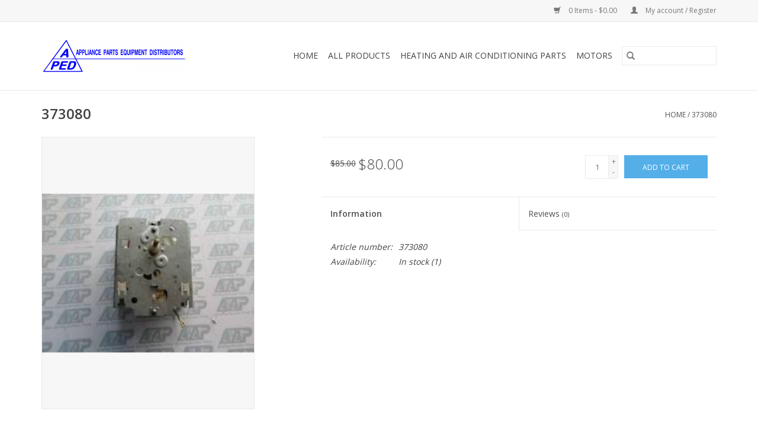

--- FILE ---
content_type: text/html;charset=utf-8
request_url: https://www.apedsuisun.com/373080.html
body_size: 4951
content:
<!DOCTYPE html>
<html lang="en">
  <head>
    <meta charset="utf-8"/>
<!-- [START] 'blocks/head.rain' -->
<!--

  (c) 2008-2026 Lightspeed Netherlands B.V.
  http://www.lightspeedhq.com
  Generated: 01-02-2026 @ 03:15:05

-->
<link rel="canonical" href="https://www.apedsuisun.com/373080.html"/>
<link rel="alternate" href="https://www.apedsuisun.com/index.rss" type="application/rss+xml" title="New products"/>
<meta name="robots" content="noodp,noydir"/>
<meta property="og:url" content="https://www.apedsuisun.com/373080.html?source=facebook"/>
<meta property="og:site_name" content="Appliance Parts &amp; Equipment Distributors"/>
<meta property="og:title" content="WPL 373080"/>
<meta property="og:description" content="TIMER, NLA"/>
<meta property="og:image" content="https://cdn.shoplightspeed.com/shops/618826/files/34915409/wpl-373080.jpg"/>
<!--[if lt IE 9]>
<script src="https://cdn.shoplightspeed.com/assets/html5shiv.js?2025-02-20"></script>
<![endif]-->
<!-- [END] 'blocks/head.rain' -->
    <title>WPL 373080 - Appliance Parts &amp; Equipment Distributors</title>
    <meta name="description" content="TIMER, NLA" />
    <meta name="keywords" content="WPL, 373080" />
    <meta http-equiv="X-UA-Compatible" content="IE=edge,chrome=1">
    <meta name="viewport" content="width=device-width, initial-scale=1.0">
    <meta name="apple-mobile-web-app-capable" content="yes">
    <meta name="apple-mobile-web-app-status-bar-style" content="black">

    <link rel="shortcut icon" href="https://cdn.shoplightspeed.com/shops/618826/themes/3581/assets/favicon.ico?2019012509124320200921071828" type="image/x-icon" />
    <link href='//fonts.googleapis.com/css?family=Open%20Sans:400,300,600' rel='stylesheet' type='text/css'>
    <link href='//fonts.googleapis.com/css?family=Open%20Sans:400,300,600' rel='stylesheet' type='text/css'>
    <link rel="shortcut icon" href="https://cdn.shoplightspeed.com/shops/618826/themes/3581/assets/favicon.ico?2019012509124320200921071828" type="image/x-icon" />
    <link rel="stylesheet" href="https://cdn.shoplightspeed.com/shops/618826/themes/3581/assets/bootstrap-min.css?2019012509124320200921071828" />
    <link rel="stylesheet" href="https://cdn.shoplightspeed.com/shops/618826/themes/3581/assets/style.css?2019012509124320200921071828" />
    <link rel="stylesheet" href="https://cdn.shoplightspeed.com/shops/618826/themes/3581/assets/settings.css?2019012509124320200921071828" />
    <link rel="stylesheet" href="https://cdn.shoplightspeed.com/assets/gui-2-0.css?2025-02-20" />
    <link rel="stylesheet" href="https://cdn.shoplightspeed.com/assets/gui-responsive-2-0.css?2025-02-20" />
    <link rel="stylesheet" href="https://cdn.shoplightspeed.com/shops/618826/themes/3581/assets/custom.css?2019012509124320200921071828" />
    
    <script src="https://cdn.shoplightspeed.com/assets/jquery-1-9-1.js?2025-02-20"></script>
    <script src="https://cdn.shoplightspeed.com/assets/jquery-ui-1-10-1.js?2025-02-20"></script>

    <script type="text/javascript" src="https://cdn.shoplightspeed.com/shops/618826/themes/3581/assets/global.js?2019012509124320200921071828"></script>
		<script type="text/javascript" src="https://cdn.shoplightspeed.com/shops/618826/themes/3581/assets/bootstrap-min.js?2019012509124320200921071828"></script>
    <script type="text/javascript" src="https://cdn.shoplightspeed.com/shops/618826/themes/3581/assets/jcarousel.js?2019012509124320200921071828"></script>
    <script type="text/javascript" src="https://cdn.shoplightspeed.com/assets/gui.js?2025-02-20"></script>
    <script type="text/javascript" src="https://cdn.shoplightspeed.com/assets/gui-responsive-2-0.js?2025-02-20"></script>

    <script type="text/javascript" src="https://cdn.shoplightspeed.com/shops/618826/themes/3581/assets/share42.js?2019012509124320200921071828"></script>

    <!--[if lt IE 9]>
    <link rel="stylesheet" href="https://cdn.shoplightspeed.com/shops/618826/themes/3581/assets/style-ie.css?2019012509124320200921071828" />
    <![endif]-->
    <link rel="stylesheet" media="print" href="https://cdn.shoplightspeed.com/shops/618826/themes/3581/assets/print-min.css?2019012509124320200921071828" />
  </head>
  <body>
    <header>
  <div class="topnav">
    <div class="container">
      
      <div class="right">
        <span role="region" aria-label="Cart">
          <a href="https://www.apedsuisun.com/cart/" title="Cart" class="cart">
            <span class="glyphicon glyphicon-shopping-cart"></span>
            0 Items - $0.00
          </a>
        </span>
        <span>
          <a href="https://www.apedsuisun.com/account/" title="My account" class="my-account">
            <span class="glyphicon glyphicon-user"></span>
                        	My account / Register
                      </a>
        </span>
      </div>
    </div>
  </div>

  <div class="navigation container">
    <div class="align">
      <div class="burger">
        <button type="button" aria-label="Open menu">
          <img src="https://cdn.shoplightspeed.com/shops/618826/themes/3581/assets/hamburger.png?2019012509124320200921071828" width="32" height="32" alt="Menu">
        </button>
      </div>

              <div class="vertical logo">
          <a href="https://www.apedsuisun.com/" title="Appliance Parts &amp; Equipment Distributors">
            <img src="https://cdn.shoplightspeed.com/shops/618826/themes/3581/assets/logo.png?2019012509124320200921071828" alt="Appliance Parts &amp; Equipment Distributors" />
          </a>
        </div>
      
      <nav class="nonbounce desktop vertical">
        <form action="https://www.apedsuisun.com/search/" method="get" id="formSearch" role="search">
          <input type="text" name="q" autocomplete="off" value="" aria-label="Search" />
          <button type="submit" class="search-btn" title="Search">
            <span class="glyphicon glyphicon-search"></span>
          </button>
        </form>
        <ul region="navigation" aria-label=Navigation menu>
          <li class="item home ">
            <a class="itemLink" href="https://www.apedsuisun.com/">Home</a>
          </li>
          
                    	<li class="item">
              <a class="itemLink" href="https://www.apedsuisun.com/all-products/" title="All Products">
                All Products
              </a>
                          </li>
                    	<li class="item">
              <a class="itemLink" href="https://www.apedsuisun.com/heating-and-air-conditioning-parts-1868872/" title="HEATING AND AIR CONDITIONING PARTS">
                HEATING AND AIR CONDITIONING PARTS
              </a>
                          </li>
                    	<li class="item">
              <a class="itemLink" href="https://www.apedsuisun.com/motors/" title="MOTORS">
                MOTORS
              </a>
                          </li>
          
          
          
          
                  </ul>

        <span class="glyphicon glyphicon-remove"></span>
      </nav>
    </div>
  </div>
</header>

    <div class="wrapper">
      <div class="container content" role="main">
                <div>
  <div class="page-title row">
    <div class="col-sm-6 col-md-6">
      <h1 class="product-page">
                  373080
              </h1>

          </div>

  	<div class="col-sm-6 col-md-6 breadcrumbs text-right" role="nav" aria-label="Breadcrumbs">
  <a href="https://www.apedsuisun.com/" title="Home">Home</a>

      / <a href="https://www.apedsuisun.com/373080.html" aria-current="true">373080</a>
  </div>
	</div>

  <div class="product-wrap row">
    <div class="product-img col-sm-4 col-md-4" role="article" aria-label="Product images">
      <div class="zoombox">
        <div class="images">
                      <a class="zoom first" data-image-id="34915409">
                                              	<img src="https://cdn.shoplightspeed.com/shops/618826/files/34915409/1600x2048x2/wpl-373080.jpg" alt="WPL 373080">
                                          </a>
                  </div>

        <div class="thumbs row">
                      <div class="col-xs-3 col-sm-4 col-md-4">
              <a data-image-id="34915409">
                                                    	<img src="https://cdn.shoplightspeed.com/shops/618826/files/34915409/156x230x2/wpl-373080.jpg" alt="WPL 373080" title="WPL 373080"/>
                                                </a>
            </div>
                  </div>
      </div>
    </div>

    <div class="product-info col-sm-8 col-md-7 col-md-offset-1">
      <form action="https://www.apedsuisun.com/cart/add/24947505/" id="product_configure_form" method="post">
                  <input type="hidden" name="bundle_id" id="product_configure_bundle_id" value="">
        
        <div class="product-price row">
          <div class="price-wrap col-xs-5 col-md-5">
                        	<span class="old-price">$85.00</span>
                        <span class="price" style="line-height: 30px;">$80.00
                                        </span>
          </div>

          <div class="cart col-xs-7 col-md-7">
            <div class="cart">
                            	<input type="text" name="quantity" value="1" aria-label="Quantity" />
                <div class="change">
                  <button type="button" onclick="updateQuantity('up');" class="up" aria-label="Increase quantity by 1">+</button>
                  <button type="button" onclick="updateQuantity('down');" class="down" aria-label="Decrease quantity by 1">-</button>
                </div>
              	<button type="button" onclick="$('#product_configure_form').submit();" class="btn glyphicon glyphicon-shopping-cart" title="Add to cart"  aria-label="Add to cart">
                	<span aria-hidden="true">Add to cart</span>
              	</button>
                          </div>
          </div>
        </div>
      </form>

      <div class="product-tabs row">
        <div class="tabs">
          <ul>
            <li class="active col-2 information"><a rel="info" href="#">Information</a></li>
                        <li class="col-2 reviews"><a rel="reviews" href="#">Reviews <small>(0)</small></a></li>          </ul>
        </div>

        <div class="tabsPages">
          <div class="page info active">
            <table class="details">
            	              	                  <tr class="articlenumber">
                    <td>Article number:</td>
                    <td>373080</td>
                  </tr>
              	   						
                              <tr class="availability">
                  <td>Availability:</td>
                                    <td><span class="in-stock">In stock</span>
                                        (1)
                                      </td>
                                  </tr>
              
              
              
            </table>

                        <div class="clearfix"></div>

            

                      </div>
          
          <div class="page reviews">
            
            <div class="bottom">
              <div class="right">
                <a href="https://www.apedsuisun.com/account/review/15115792/">Add your review</a>
              </div>
              <span>0</span> stars based on <span>0</span> reviews
            </div>
          </div>
        </div>
      </div>
    </div>
  </div>

  <div class="product-actions row" role="complementary">
    <div class="social-media col-xs-12 col-md-4" role="group" aria-label="Share on social media">
      <div class="share42init" data-url="https://www.apedsuisun.com/373080.html" data-image="https://cdn.shoplightspeed.com/shops/618826/files/34915409/300x250x2/wpl-373080.jpg"></div>
    </div>

    <div class="col-md-7 col-xs-12 col-md-offset-1">
      <div class="tags-actions row">
        <div class="tags col-xs-12 col-md-4" role="group" aria-label="Tags">
                              	          	<a href="https://www.apedsuisun.com/brands/wpl/" title="WPL"><h2>WPL</h2></a>
                  </div>

        <div class="actions col-xs-12 col-md-8 text-right" role="group" aria-label="Actions">
          <a href="https://www.apedsuisun.com/account/wishlistAdd/15115792/?variant_id=24947505" title="Add to wishlist">
            Add to wishlist
          </a> /
          <a href="https://www.apedsuisun.com/compare/add/24947505/" title="Add to comparison">
            Add to comparison
          </a> /
                    <a href="#" onclick="window.print(); return false;" title="Print">
            Print
          </a>
        </div>
      </div>
    </div>
  </div>

	
  </div>


<script src="https://cdn.shoplightspeed.com/shops/618826/themes/3581/assets/jquery-zoom-min.js?2019012509124320200921071828" type="text/javascript"></script>
<script type="text/javascript">
function updateQuantity(way){
    var quantity = parseInt($('.cart input').val());

    if (way == 'up'){
        if (quantity < 1){
            quantity++;
        } else {
            quantity = 1;
        }
    } else {
        if (quantity > 1){
            quantity--;
        } else {
            quantity = 1;
        }
    }

    $('.cart input').val(quantity);
}
</script>

<div itemscope itemtype="https://schema.org/Product">
  <meta itemprop="name" content="WPL 373080">
  <meta itemprop="image" content="https://cdn.shoplightspeed.com/shops/618826/files/34915409/300x250x2/wpl-373080.jpg" />  <meta itemprop="brand" content="WPL" />  <meta itemprop="description" content="TIMER, NLA" />  <meta itemprop="itemCondition" itemtype="https://schema.org/OfferItemCondition" content="https://schema.org/NewCondition"/>
    <meta itemprop="mpn" content="373080" />  

<div itemprop="offers" itemscope itemtype="https://schema.org/Offer">
      <meta itemprop="price" content="80.00" />
    <meta itemprop="priceCurrency" content="USD" />
    <meta itemprop="validFrom" content="2026-02-01" />
  <meta itemprop="priceValidUntil" content="2026-05-01" />
  <meta itemprop="url" content="https://www.apedsuisun.com/373080.html" />
   <meta itemprop="availability" content="https://schema.org/InStock"/>
  <meta itemprop="inventoryLevel" content="1" />
 </div>
</div>
      </div>

      <footer>
  <hr class="full-width" />
  <div class="container">
    <div class="social row">
              <form id="formNewsletter" action="https://www.apedsuisun.com/account/newsletter/" method="post" class="newsletter col-xs-12 col-sm-7 col-md-7">
          <label class="title" for="formNewsletterEmail">Sign up for our newsletter:</label>
          <input type="hidden" name="key" value="6e0ffceb60d14ebedb0f8404ddaafaca" />
          <input type="text" name="email" id="formNewsletterEmail" value="" placeholder="E-mail"/>
          <button
            type="submit"
            class="btn glyphicon glyphicon-send"
            title="Subscribe"
          >
            <span>Subscribe</span>
          </button>
        </form>
      
          </div>

    <hr class="full-width" />

    <div class="links row">
      <div class="col-xs-12 col-sm-3 col-md-3" role="article" aria-label="Customer service links">
        <label class="footercollapse" for="_1">
          <strong>Customer service</strong>
          <span class="glyphicon glyphicon-chevron-down hidden-sm hidden-md hidden-lg"></span>
        </label>
        <input class="footercollapse_input hidden-md hidden-lg hidden-sm" id="_1" type="checkbox">
        <div class="list">
          <ul class="no-underline no-list-style">
                          <li>
                <a href="https://www.apedsuisun.com/service/general-terms-conditions/" title="General terms &amp; conditions" >
                  General terms &amp; conditions
                </a>
              </li>
                          <li>
                <a href="https://www.apedsuisun.com/service/shipping-returns/" title="Shipping &amp; returns" >
                  Shipping &amp; returns
                </a>
              </li>
                          <li>
                <a href="https://www.apedsuisun.com/sitemap/" title="Sitemap" >
                  Sitemap
                </a>
              </li>
                      </ul>
        </div>
      </div>

      <div class="col-xs-12 col-sm-3 col-md-3" role="article" aria-label="Products links">
    		<label class="footercollapse" for="_2">
        	<strong>Products</strong>
          <span class="glyphicon glyphicon-chevron-down hidden-sm hidden-md hidden-lg"></span>
        </label>
        <input class="footercollapse_input hidden-md hidden-lg hidden-sm" id="_2" type="checkbox">
        <div class="list">
          <ul>
            <li><a href="https://www.apedsuisun.com/collection/" title="All products">All products</a></li>
                        <li><a href="https://www.apedsuisun.com/collection/?sort=newest" title="New products">New products</a></li>
            <li><a href="https://www.apedsuisun.com/collection/offers/" title="Offers">Offers</a></li>
                                    <li><a href="https://www.apedsuisun.com/index.rss" title="RSS feed">RSS feed</a></li>
          </ul>
        </div>
      </div>

      <div class="col-xs-12 col-sm-3 col-md-3" role="article" aria-label="My account links">
        <label class="footercollapse" for="_3">
        	<strong>
          	          		My account
          	        	</strong>
          <span class="glyphicon glyphicon-chevron-down hidden-sm hidden-md hidden-lg"></span>
        </label>
        <input class="footercollapse_input hidden-md hidden-lg hidden-sm" id="_3" type="checkbox">

        <div class="list">
          <ul>
            
                        	            		<li><a href="https://www.apedsuisun.com/account/" title="Register">Register</a></li>
            	                        	            		<li><a href="https://www.apedsuisun.com/account/orders/" title="My orders">My orders</a></li>
            	                        	            		<li><a href="https://www.apedsuisun.com/account/tickets/" title="My tickets">My tickets</a></li>
            	                        	            		<li><a href="https://www.apedsuisun.com/account/wishlist/" title="My wishlist">My wishlist</a></li>
            	                        	                      </ul>
        </div>
      </div>

      <div class="col-xs-12 col-sm-3 col-md-3" role="article" aria-label="Company info">
      	<label class="footercollapse" for="_4">
      		<strong>
                        	Appliance Parts & Equipment Distributors - Suisun
                      </strong>
          <span class="glyphicon glyphicon-chevron-down hidden-sm hidden-md hidden-lg"></span>
        </label>
        <input class="footercollapse_input hidden-md hidden-lg hidden-sm" id="_4" type="checkbox">

        <div class="list">
        	          	<span class="contact-description">We have a large selection of appliance parts that are no longer available or hard to find.</span>
                  	          	<div class="contact" role="group" aria-label="Phone number: 707 422-9600">
            	<span class="glyphicon glyphicon-earphone"></span>
            	707 422-9600
          	</div>
        	        	          	<div class="contact">
            	<span class="glyphicon glyphicon-envelope"></span>
            	<a href="/cdn-cgi/l/email-protection#dfbeafbabbacaab6acaab19fb8b2beb6b3f1bcb0b2" title="Email" aria-label="Email: apedsuisun@gmail.com">
              	<span class="__cf_email__" data-cfemail="0a6b7a6f6e797f63797f644a6d676b636624696567">[email&#160;protected]</span>
            	</a>
          	</div>
        	        </div>

                
              </div>
    </div>
  	<hr class="full-width" />
  </div>

  <div class="copyright-payment">
    <div class="container">
      <div class="row">
        <div class="copyright col-md-6">
          © Copyright 2026 Appliance Parts &amp; Equipment Distributors
                    	- Powered by
          	          		<a href="http://www.lightspeedhq.com" title="Lightspeed" target="_blank" aria-label="Powered by Lightspeed">Lightspeed</a>
          		          	                  </div>
        <div class="payments col-md-6 text-right">
                      <a href="https://www.apedsuisun.com/service/payment-methods/" title="Credit Card">
              <img src="https://cdn.shoplightspeed.com/assets/icon-payment-creditcard.png?2025-02-20" alt="Credit Card" />
            </a>
                  </div>
      </div>
    </div>
  </div>
</footer>
    </div>
    <!-- [START] 'blocks/body.rain' -->
<script data-cfasync="false" src="/cdn-cgi/scripts/5c5dd728/cloudflare-static/email-decode.min.js"></script><script>
(function () {
  var s = document.createElement('script');
  s.type = 'text/javascript';
  s.async = true;
  s.src = 'https://www.apedsuisun.com/services/stats/pageview.js?product=15115792&hash=ec66';
  ( document.getElementsByTagName('head')[0] || document.getElementsByTagName('body')[0] ).appendChild(s);
})();
</script>
<!-- [END] 'blocks/body.rain' -->
      <script>(function(){function c(){var b=a.contentDocument||a.contentWindow.document;if(b){var d=b.createElement('script');d.innerHTML="window.__CF$cv$params={r:'9c6e48438e6c4e12',t:'MTc2OTkxNTcwNS4wMDAwMDA='};var a=document.createElement('script');a.nonce='';a.src='/cdn-cgi/challenge-platform/scripts/jsd/main.js';document.getElementsByTagName('head')[0].appendChild(a);";b.getElementsByTagName('head')[0].appendChild(d)}}if(document.body){var a=document.createElement('iframe');a.height=1;a.width=1;a.style.position='absolute';a.style.top=0;a.style.left=0;a.style.border='none';a.style.visibility='hidden';document.body.appendChild(a);if('loading'!==document.readyState)c();else if(window.addEventListener)document.addEventListener('DOMContentLoaded',c);else{var e=document.onreadystatechange||function(){};document.onreadystatechange=function(b){e(b);'loading'!==document.readyState&&(document.onreadystatechange=e,c())}}}})();</script><script defer src="https://static.cloudflareinsights.com/beacon.min.js/vcd15cbe7772f49c399c6a5babf22c1241717689176015" integrity="sha512-ZpsOmlRQV6y907TI0dKBHq9Md29nnaEIPlkf84rnaERnq6zvWvPUqr2ft8M1aS28oN72PdrCzSjY4U6VaAw1EQ==" data-cf-beacon='{"rayId":"9c6e48438e6c4e12","version":"2025.9.1","serverTiming":{"name":{"cfExtPri":true,"cfEdge":true,"cfOrigin":true,"cfL4":true,"cfSpeedBrain":true,"cfCacheStatus":true}},"token":"8247b6569c994ee1a1084456a4403cc9","b":1}' crossorigin="anonymous"></script>
</body>
</html>


--- FILE ---
content_type: text/javascript;charset=utf-8
request_url: https://www.apedsuisun.com/services/stats/pageview.js?product=15115792&hash=ec66
body_size: -413
content:
// SEOshop 01-02-2026 03:15:06